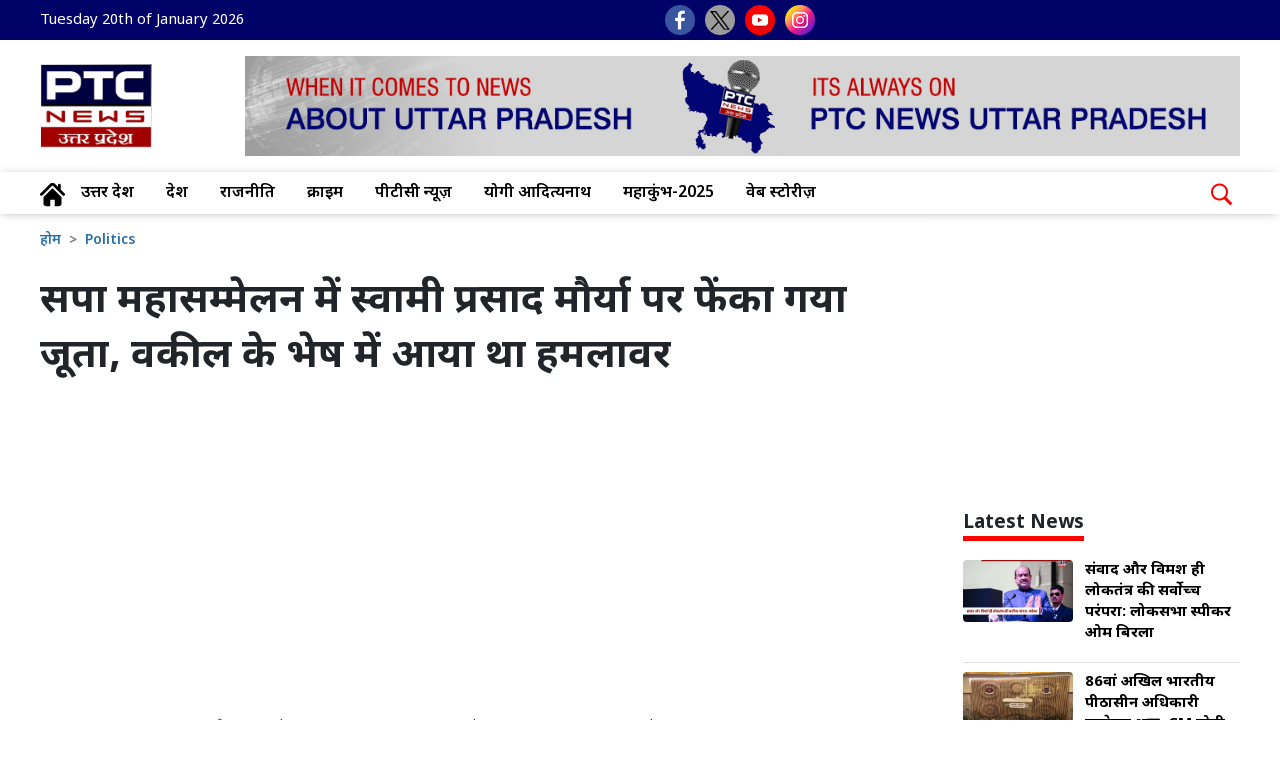

--- FILE ---
content_type: text/html; charset=UTF-8
request_url: https://up.ptcnews.tv/politics/shoe-thrown-at-swami-prasad-maurya-in-sp-maha-sammelan-attacked-in-guise-of-a-lawyer-1737
body_size: 83661
content:
<!doctype html>
<html lang="hi">
  <head>
    <meta charset="utf-8">
	<meta name="viewport" content="width=device-width, initial-scale=1, maximum-scale=5" >  
	<meta http-equiv="X-UA-Compatible" content="IE=edge"> 
	<meta name="language" content="hi"> 
	<meta name="dc.language" content="hi" />
	<link rel="shortcut icon" type="image/ico" href="https://media-up.ptcnews.tv/ptcnews-up.ico" />
	<link rel="fluid-icon" type="image/png" href="https://media-up.ptcnews.tv/ptcnews-up.ico" />
	
	<!-- Google tag (gtag.js) -->
<script async src="https://www.googletagmanager.com/gtag/js?id=G-BEDFJQTDNB"></script>
<script>
  window.dataLayer = window.dataLayer || [];
  function gtag(){dataLayer.push(arguments);}
  gtag('js', new Date());

  gtag('config', 'G-BEDFJQTDNB');
</script>
	
	
	<meta name="robots"content="max-image-preview:large">
    <meta name="robots" content="index, follow">
	
   <meta name="google" content="notranslate"> 
   <meta property="fb:pages" content="61550931173099" />
   <meta property="fb:app_id" content="1152423489443032"> 
   <meta property="og:site_name" content="PTC News उत्तर प्रदेश"/> 
    			<title>Shoe thrown at Swami Prasad Maurya सपा महासम्मेलन में स्वामी प्रसाद मौर्या पर फेंका गया जूता, वकील के भेष में आया था हमलावर | Politics - PTC News उत्तर प्रदेश</title>
			<meta name="description" content="Shoe thrown at Swami Prasad Maurya लखनऊ: जिले में सपा के पिछड़ा वर्ग के महासम्मेलन के दौरान मारपीट का मामला सामने आया है. दरअसल, सपा कार्यकर्ताओं ने एक युवक को पीट-पीटकर अधमरा कर दिया. आरोप है कि उसने सपा नेता स्वामी प्रसाद मौर्य पर जूता फेंका."/>
			<meta name="keywords" content="ptc hindi news, ptc news, lucknow news, uttar pradesh news, sp, samajwadi party, Swami Prasad Maurya" />
			<meta name="news_keywords" content="ptc hindi news, ptc news, lucknow news, uttar pradesh news, sp, samajwadi party, Swami Prasad Maurya" />			
			
		<link rel="amphtml" href="https://up.ptcnews.tv/amp/politics/shoe-thrown-at-swami-prasad-maurya-in-sp-maha-sammelan-attacked-in-guise-of-a-lawyer-1737" />
		<link rel="canonical" href="https://up.ptcnews.tv/politics/shoe-thrown-at-swami-prasad-maurya-in-sp-maha-sammelan-attacked-in-guise-of-a-lawyer-1737"/>	
		<meta property="og:description" content="लखनऊ: जिले में सपा के पिछड़ा वर्ग के महासम्मेलन के दौरान मारपीट का मामला सामने आया है. दरअसल, सपा कार्यकर्ताओं ने एक युवक को पीट-पीटकर अधमरा कर दिया. आरोप है कि उसने सपा नेता स्वामी प्रसाद मौर्य पर जूता फेंका."/>
		<meta property="og:title" content="सपा महासम्मेलन में स्वामी प्रसाद मौर्या पर फेंका गया जूता, वकील के भेष में आया था हमलावर"/>
		<meta property="og:type" content="article" />
		<meta property="og:locale" content="hi_HI" />
		<meta property="og:url" content="https://up.ptcnews.tv/politics/shoe-thrown-at-swami-prasad-maurya-in-sp-maha-sammelan-attacked-in-guise-of-a-lawyer-1737"/>
		<meta property="og:site_name" content="PTC News उत्तर प्रदेश" />
		<meta property="og:publisher" content="https://www.facebook.com/ptcnewsuttarpradesh/" />
		<meta property="og:image" content="https://ptcnews-up.s3.ap-south-1.amazonaws.com/wp-content/uploads/2023/08/lucknow-Swami-Prasad-Maurya-1_90d305a7af7bef488dc36f270db08ebc_1280X720.webp"/>
		<meta name="twitter:title" content="सपा महासम्मेलन में स्वामी प्रसाद मौर्या पर फेंका गया जूता, वकील के भेष में आया था हमलावर" />
		<meta name="twitter:description" content="लखनऊ: जिले में सपा के पिछड़ा वर्ग के महासम्मेलन के दौरान मारपीट का मामला सामने आया है. दरअसल, सपा कार्यकर्ताओं ने एक युवक को पीट-पीटकर अधमरा कर दिया. आरोप है कि उसने सपा नेता स्वामी प्रसाद मौर्य पर जूता फेंका."/>
		<meta name="twitter:image" content="https://ptcnews-up.s3.ap-south-1.amazonaws.com/wp-content/uploads/2023/08/lucknow-Swami-Prasad-Maurya-1_90d305a7af7bef488dc36f270db08ebc_1280X720.webp" />
		<meta name="twitter:url" content="https://up.ptcnews.tv/politics/shoe-thrown-at-swami-prasad-maurya-in-sp-maha-sammelan-attacked-in-guise-of-a-lawyer-1737" />
				
			<script type="application/ld+json">
			{
			  "@context": "https://schema.org",
			  "@type": "NewsArticle",
			  "mainEntityOfPage": {
				"@type": "WebPage",
				"@id": "https://up.ptcnews.tv/politics/shoe-thrown-at-swami-prasad-maurya-in-sp-maha-sammelan-attacked-in-guise-of-a-lawyer-1737"
			  },
			  "headline": "Shoe thrown at Swami Prasad Maurya सपा महासम्मेलन में स्वामी प्रसाद मौर्या पर फेंका गया जूता, वकील के भेष में आया था हमलावर",
			  "description":"Shoe thrown at Swami Prasad Maurya लखनऊ: जिले में सपा के पिछड़ा वर्ग के महासम्मेलन के दौरान मारपीट का मामला सामने आया है. दरअसल, सपा कार्यकर्ताओं ने एक युवक को पीट-पीटकर अधमरा कर दिया. आरोप है कि उसने सपा नेता स्वामी प्रसाद मौर्य पर जूता फेंका.",
			  "articleBody":"Shoe thrown at Swami Prasad Maurya लखनऊ: जिले में सपा के पिछड़ा वर्ग के महासम्मेलन के दौरान मारपीट का मामला सामने आया है. दरअसल, सपा कार्यकर्ताओं ने एक युवक को पीट-पीटकर अधमरा कर दिया. आरोप है कि उसने सपा नेता स्वामी प्रसाद मौर्य पर जूता फेंका.",
			  "keywords":"ptc hindi news, ptc news, lucknow news, uttar pradesh news, sp, samajwadi party, Swami Prasad Maurya",
			  "image": [
				"https://ptcnews-up.s3.ap-south-1.amazonaws.com/wp-content/uploads/2023/08/lucknow-Swami-Prasad-Maurya-1_90d305a7af7bef488dc36f270db08ebc_1280X720.webp"
			  ],
			  "datePublished": "2023-08-21T14:37:51+05:30",
			  "dateModified": "2023-08-21T14:39:18+05:30",
			  "author": {
				"@type": "Person",
				"name": "ptcshagunk",
				"url": "https://up.ptcnews.tv/author/ptcshagunk"
			  },
			  "publisher": {
				"@type": "Organization",
				"name": "PTC News उत्तर प्रदेश",
				"logo": {
				  "@type": "ImageObject",
				  "url": "https://media-up.ptcnews.tv/ptcnews-up.jpg",
				  "width":"600",
				  "height":"60"
				}
			  }
			}
			</script>	
			
			<script type="application/ld+json">
				{
				  "@context": "https://schema.org",
				  "@type": "WebPage",
				  "mainEntityOfPage": {
				   "@type": "WebPage",
				   "@inLanguage": "hi",
				   "name": "हिंदी न्यूज़, Hindi news, Hindi Samachar, Latest News in Hindi, लेटेस्ट हिंदी न्यूज़ ,Breaking News, PTC News उत्तर प्रदेश",
				   "description":"PTC News उत्तर प्रदेश: Hindi News(हिंदी न्यूज़): Get latest news in Hindi and breaking news in Hindi on Uttar Prades, Uttar Prades, Entertainment and State. पढ़ें    देश - दुनिया की ताजा खबरें हिंदी में PTC News उत्तर प्रदेश पर" ,"url": "https://up.ptcnews.tv",
				   "publisher":{
					  "@type":"Organization",
					  "name":"PTC News उत्तर प्रदेश",
					  "logo":{"@type":"ImageObject",
					  "url":"https://media-up.ptcnews.tv/ptcnews-up.jpg","width":"129","height":"70"}
				   }
				  }
				}
			 </script>		
				
				<script type="application/ld+json">
		 {
			"@context":"http://schema.org",
			 "name":"PTC News उत्तर प्रदेश",
			 "@type":"Organization",
			 "url":"https://up.ptcnews.tv/",
			 "logo":{
					  "@type": "ImageObject",
					  "url": "https://media-up.ptcnews.tv/ptcnews-up.jpg",
					  "width":"600",
					  "height":"60"
					},
			 "address":[
							{
								"@type":"PostalAddress",						
								"streetAddress":"Plot No. 78 Okhla Industrial Area Phase – 3",
								"addressLocality":"New Delhi",
								"addressRegion":"Uttar Prades",
								"postalCode":"110020",
								"Telephone":"+91-11-41090809"
							}
						],
						"sameAs":
						[["https://www.facebook.com/ptcnewsuttarpradesh","https://twitter.com/PTCNewsUP","https://www.youtube.com/channel/UCtQ8__IVS2MnHOueMgNYSxw"]]
		}
		</script>
   
		<script type="application/ld+json">{
			"@context":"http://schema.org",
			"@type":"WebSite",
			"name": "PTC News उत्तर प्रदेश",
			"alternateName" : "PTC News उत्तर प्रदेश",
			"url":"https://up.ptcnews.tv/",
			"potentialAction": {
			"@type": "SearchAction",
			"target": {
				"@type": "EntryPoint",
				"urlTemplate": "https://up.ptcnews.tv/searchview/{search_term_string}"
			},
			"query-input": "required name=search_term_string"
			}
		}
		</script>     
   
    <link href="https://media.ptcbharat.com/wp-content/uploads/2024/bootstrap.min.css" rel="stylesheet">
    <!-- Custom styles  -->
    <link href="https://media.ptcbharat.com/wp-content/uploads/2024/header.css" rel="stylesheet">
	<link href="https://media.ptcbharat.com/wp-content/uploads/2024/inside.css" rel="stylesheet">
    <script type="text/javascript" src="https://ajax.googleapis.com/ajax/libs/jquery/3.5.1/jquery.min.js"></script>
    <link rel="stylesheet" href="https://cdnjs.cloudflare.com/ajax/libs/font-awesome/5.15.3/css/all.min.css">
    <link href="https://fonts.googleapis.com/css2?family=Noto+Sans+Devanagari:wght@100..900&display=swap" rel="stylesheet">   </head><style>

span.live-update {background: #EA2429;color: #fff;padding: 6px 8px 5px 5px;line-height: 1;border-radius: 3px;text-transform: uppercase;display: inline-block;vertical-align: middle;font-size: 12px;font-weight: 700;width: auto}
span.live-update .blink {animation: blinker 1s linear infinite;font-size: 10px;margin-right: 5px;vertical-align: baseline}
.circle-live {background-color: #fff;border-radius: 50%;height: 10px;width: 10px;display: inline-block;}
span.budet-live {color:#ff0000;line-height: 1;border-radius:3px;text-transform: uppercase;display: inline-block;vertical-align: middle;font-size:15px; padding-top:10px; padding-left:10px;}
span.budet-live .blink {animation: blinker 1s linear infinite;font-size:10px;margin-right:8px;vertical-align: baseline}
.ffs18{font-size:18px!important}
.ffs16{font-size:16px!important}
                    
  @keyframes blinker {50% { opacity: 0; }}
  .c-live {background-color: #ff0000;border-radius: 50%;height:12px;width:12px;display: inline-block}
  .bxshadow{-webkit-box-shadow: 1px -1px 17px -1px rgba(0,0,0,0.44); -moz-box-shadow: 1px -1px 17px -1px rgba(0,0,0,0.44);box-shadow: 1px -1px 17px -1px rgba(0,0,0,0.44);  border-radius:10px;padding:10px;}                
  hr.style-one {border: 0;height: 1px;background: #727272;background-image: none;background-image: linear-gradient(to right, #f5f5f5, #333, #f5f5f5);}


  .share {position: relative;right:5;bottom: 10px}  
    @media (min-width: 768px) {
   .share {right: unset;bottom: unset;}
   }
                   .share__toggle:checked ~ .share__button {transform: rotate(-180deg);}
                   .share__toggle:checked ~ .share__icon--facebook {transform: translateX(-55px) rotate(0);}
                   .share__toggle:checked ~ .share__icon--twitter {transform: translateX(-110px) rotate(0);}
                   .share__toggle:checked ~ .share__icon--pinterest {transform: translateX(-165px) rotate(0);}
                   .share__toggle:checked ~ .share__icon--linkedin {transform: translateX(-220px) rotate(0);}
                  .share__toggle:checked ~ .share__icon--telegram {transform: translateX(-220px) rotate(0);}
      
                  .share__button {position: relative;z-index: 2;display: flex;justify-content: center;align-items: center;width: 35px;height: 35px;color: white;background-color: #babbbc;border-radius: 50px;box-shadow: 0px 0px 0px 1px rgb(180, 180, 181);cursor: pointer;transition: 0.3s ease;}
                   .share__icon {position: absolute; top: 0;display: flex;justify-content: center;align-items: center;width:35px;height: 35px;border-radius: 50px;transform: translateX(0) rotate(180deg);cursor: pointer;transition: 0.3s ease-in-out;}
                   .share__icon--facebook {background-color: #3b5998;}
                   .share__icon--twitter {background-color: #c3c3c4;}
                   .share__icon--pinterest {background-color: #bd081c;}
                   .share__icon--linkedin {background-color: #0077b5;}
    
                  @media screen and (max-width:768px)
                  {
                  .share {position: relative;top:1px;right:5;bottom: 10px}
                  .share__toggle:checked ~ .share__icon--facebook {transform: translateX(-40px) rotate(0);}
                  .share__toggle:checked ~ .share__icon--twitter {transform: translateX(-80px) rotate(0);}
                  .share__toggle:checked ~ .share__icon--pinterest {transform: translateX(-122px) rotate(0);}
                  .share__toggle:checked ~ .share__icon--linkedin {transform: translateX(-220px) rotate(0);}
                  .share__toggle:checked ~ .share__icon--telegram {transform: translateX(-160px) rotate(0);}
                  }				  
					.des-txt a {
						color: #0071ce !important;
					}

</style>  
  <body>
	<style type="text/css">
  .iw-search-list ul {
    margin: 0;
    padding: 0;
    list-style: none;
  }
  .iw-search-list ul li {
    display: block;
  }
  .iw-search-list ul li a {
    display: block;
    width: 100%;
    line-height: 1.5;
    text-align: left;
    text-decoration: none;
    padding: 10px 0;
    transition: 0.25s;
  }
  .iw-search-item {
    display: flex;
    flex-wrap: wrap;
    justify-content: space-between;
    align-items: flex-start;
  }
  .image-box {
    width: 80px;
    border: 1px solid rgb(106, 106, 106);
    margin-bottom: 0;
  }
  .iw-search-item-details {
    width: calc(100% - 80px);
    padding: 0 10px;
  }
  .iw-search-item-details p {
    color: #000;
    font-size: 12px;
    font-weight: 600;
    margin-bottom: 0;
  }
  .iw-search-item-details .iw-date > span {
    display: block;
    color: #aaa;
    font-size: 11px;
    margin-top: 5px;
    line-height: 1;
  }
  .bdr-bot1 {
    border-bottom: 1px solid rgb(160, 160, 160);
    padding-top: 10px;
  }
</style>

<header>
      <!--Desktop header-->
      <div class="ptc-desktop-header">
         <!--top bar-->
      <!-- <div class="ptc-topbar">
        <div class="container-lg">
          <div class="row">
            <div class="ptc-date col fspop">Thu, Sep 01, 2022</div>
            <div class="ptc-lang-option col fspop"><a href="#">Hindi</a> | <a href="#">English</a>
            </div>
            
          </div>
        </div>
      </div> -->
	  
	  <!--top bar-->
        <div class="ptc-topbar">
          <div class="container-lg">
            <div class="row">
              <div class="ptc-date col">
			  Tuesday 20th of January 2026			  </div>
              <div class="ptc-top-social-links col">
                <a href="https://www.facebook.com/ptcnewsuttarpradesh" target="_blank"><img src="https://ptcbharat.s3.ap-south-1.amazonaws.com/wp-content/uploads/2024/small-facebook.png" alt="facebook" title="facebook"></a>
                <a href="https://twitter.com/PTCNewsUP" target="_blank"><img src="https://ptcbharat.s3.ap-south-1.amazonaws.com/wp-content/uploads/2024/small-twitter-new.png" alt="twitter" title="twitter"></a>
                <a href="https://www.youtube.com/channel/UCtQ8__IVS2MnHOueMgNYSxw" target="_blank"><img src="https://ptcbharat.s3.ap-south-1.amazonaws.com/wp-content/uploads/2024/small-youtube.png" alt="youtube" title="youtube"></a>				
                <a href="https://www.instagram.com/ptcnewsup/" target="_blank"><img src="https://ptcbharat.s3.ap-south-1.amazonaws.com/wp-content/uploads/2024/small-instagram.png" alt="instagram" title="instagram"></a>
              </div>
            </div>
          </div>
        </div>
     <!--top bar ends-->	  
      <!--top bar ends-->
        <!--logo and banner section-->
        <div class="container-lg">
          <div class="row ptc-logo-section">
            <div class="col col-2">
              <a href="https://up.ptcnews.tv">
                <img src="https://media.ptcbharat.com/wp-content/uploads/2024/07/ptcnews-up-logo.jpg" alt="PTC News उत्तर प्रदेश" title="PTC News उत्तर प्रदेश" width="112px;">
              </a>
            </div>
            <div class="col col-10 ptc-header-banner">
              <a href="https://play.google.com/store/apps/details?id=com.ptcplayapp&hl=en_IN&gl=US" target="_blank">
                <img src="https://media-up.ptcnews.tv/top-banner.jpg">
              </a>
            </div>
          </div>
        </div>
        <!--logo and banner section ends-->
        <div class="ptcTopNav ptc-d-stickynav">
          <!--top navigation-->
          <div class="ptc-menu-wrapper">
            <div class="container-lg ptc-menu-bar">
              <!--menu home-->
              <div class="ptc-home-logo">
                <a href="https://up.ptcnews.tv" class="ptc-home-icon">
                  <img src="https://ptcbharat.s3.ap-south-1.amazonaws.com/wp-content/uploads/2024/home-icon.svg" class="ptc-home-svg">
                </a>
                <a href="https://up.ptcnews.tv" class="ptc-home-img">
                  <img src="https://ptcnews-up.s3.ap-south-1.amazonaws.com/ptcnews-up.jpg">
                </a>
              </div>
              <!--menu home end-->
              <!--menu items start-->
              <!--Yaha sei changes hei-->
            <ul class="ptc-top-level-menu">
				<li><a href="https://up.ptcnews.tv/uttar-pradesh">उत्तर प्रदेश</a></li>
				<!--<li><a href="https://up.ptcnews.tv/video">वीडियो</a></li>-->
				<li><a href="https://up.ptcnews.tv/nation">देश</a></li>
				<!--<li><a href="https://up.ptcnews.tv/himachal-pradesh">हिमाचल</a></li>-->
				<li><a href="https://up.ptcnews.tv/politics">राजनीति</a></li>
				<li><a href="https://up.ptcnews.tv/up-crime">क्राइम</a></li> 
				<!--<li><a href="https://up.ptcnews.tv/video">वीडियो</a></li>-->
				<li><a href="https://www.ptcnews.tv/hindi-news" target="_blank">पीटीसी न्यूज़</a></li>
				<li><a href="https://up.ptcnews.tv/tag/up-cm-yogi-adityanath">योगी आदित्यनाथ</a></li>
				<li><a href="https://up.ptcnews.tv/tag/mahakumbh-2025">महाकुंभ-2025</a></li>
				<li><a href="https://up.ptcnews.tv/visualstory-category">वेब स्टोरीज़</a></li>
			</ul>

		<!--Start desktop search -->
			  
		<div class="ptc-search-header">
			<button class="ptcTopSearchBtn">
			  <img src="https://ptcbharat.s3.ap-south-1.amazonaws.com/wp-content/uploads/2024/search-m.png" width="25px">
			</button>
			<div class="ptc-top-search-box" id="searchbox">
				<form  method="GET" action="#" autocomplete="off">
				  <div class="input-group">
					<input type="text" name="searchstr" id="searchstr" class="form-control" placeholder="Search here...">
					<div class="input-group-append">
					  <button class="btn btn-danger" id="searchBtn" type="button">Search</button>
					</div>
				  </div>
				</form>
			  <div class="iw-search-list" id="searched_data"></div>
			</div>
		</div>
		<!--End desktop search -->			  
         </div>
     </div>
          <!--top navigation end-->
          <!--tags and trending news-->
		            <!--tags and trending news ends-->
          <!--Yaha tak-->
        </div>
				
      </div>
      <!--Desktop header ends-->
      <!--mobile header-->
      <div class="laxman">
        <div class="ptcTopNav ptc-mobile-header">
          <nav class="navbar navbar-dark ptc-m-top-bar">
            <button class="navbar-toggler ptc-hamburger hamburgerIcon" type="button">
              <span class="hamburger-icon"></span>
              <span class="hamburger-icon"></span>
              <span class="hamburger-icon"></span>
            </button>
            <a href="https://up.ptcnews.tv" class="ptc-m-logo">
              <img src="https://ptcnews-up.s3.ap-south-1.amazonaws.com/ptcnews-up.jpg" alt="PTC News उत्तर प्रदेश"title="PTC News उत्तर प्रदेश">
            </a>
            <!--mobile search start-->
			
            <div class="ptc-search-header">
              <button class="ptcTopSearchBtn">
                <img src="https://ptcbharat.s3.ap-south-1.amazonaws.com/wp-content/uploads/2024/search-m.png" width="25px" id="searchbutton">
              </button>
              <div class="ptc-top-search-box" id="searchbox">
				<form  method="GET" action="#" autocomplete="off">
					<div class="input-group">
						<input type="text" name="searchstr" id="searchmobstr" class="form-control" placeholder="Search here...">
						<div class="input-group-append">
							<button class="btn btn-danger" id="searchMobileBtn" type="button">Search</button>
						</div>
					</div>
				</form>
				<div class="iw-search-list" id="searched_mob_data"></div>
              </div>
            </div>
			<!--mobile search start-->
            <div class="ptc-mobile-menu">
              <button class="navbar-toggler ptc-menu-close-btn hamburgerIcon" type="button">
                <img src="https://ptcbharat.s3.ap-south-1.amazonaws.com/wp-content/uploads/2024/close-icon.png">
              </button>
              <div class="ptclogo">
                <img src="https://ptcnews-up.s3.ap-south-1.amazonaws.com/ptcnews-up.jpg" alt="PTC News उत्तर प्रदेश" title="PTC News उत्तर प्रदेश">
              </div>
              <!--div class="ptclang">
                <svg xmlns="http://www.w3.org/2000/svg" width="15.495" height="15.491" style="margin-right:5px;" viewBox="0 0 15.495 15.491">
                  <path id="Icon_ionic-ios-globe" fill="currentColor" data-name="Icon ionic-ios-globe" d="M11.12,3.375h-.026a7.746,7.746,0,0,0,0,15.491h.026a7.745,7.745,0,1,0,0-15.491Zm6.71,7.224h-2.89a14.665,14.665,0,0,0-.365-2.838,11.344,11.344,0,0,0,1.851-.782A6.671,6.671,0,0,1,17.831,10.6Zm-7.232,0H8.3a13.236,13.236,0,0,1,.328-2.573A11.329,11.329,0,0,0,10.6,8.29Zm0,1.043v2.305a11.377,11.377,0,0,0-1.974.264A13.234,13.234,0,0,1,8.3,11.642Zm1.043,0h2.283a13.158,13.158,0,0,1-.328,2.566,11.115,11.115,0,0,0-1.955-.261Zm0-1.043V8.29A11.378,11.378,0,0,0,13.6,8.03a13.2,13.2,0,0,1,.328,2.569Zm4.074-4.39a10.345,10.345,0,0,1-1.415.577,7.689,7.689,0,0,0-.987-2.029A6.738,6.738,0,0,1,15.716,6.209Zm-2.4.845a10.48,10.48,0,0,1-1.676.223V4.544A4.512,4.512,0,0,1,13.318,7.054ZM10.6,4.529V7.274A10.3,10.3,0,0,1,8.9,7.047,4.51,4.51,0,0,1,10.6,4.529Zm-1.7.238a7.749,7.749,0,0,0-.979,2.015,10.578,10.578,0,0,1-1.4-.573A6.638,6.638,0,0,1,8.9,4.768ZM5.814,6.983a11.119,11.119,0,0,0,1.832.775A14.073,14.073,0,0,0,7.281,10.6H4.414A6.637,6.637,0,0,1,5.814,6.983Zm-1.4,4.658H7.278a14.627,14.627,0,0,0,.365,2.838,11.8,11.8,0,0,0-1.832.775A6.672,6.672,0,0,1,4.41,11.642Zm2.111,4.39a10.422,10.422,0,0,1,1.4-.573A7.777,7.777,0,0,0,8.9,17.477,6.8,6.8,0,0,1,6.522,16.032ZM8.9,15.191a10.353,10.353,0,0,1,1.694-.227v2.748A4.5,4.5,0,0,1,8.9,15.191ZM11.642,17.7V14.96a10.48,10.48,0,0,1,1.676.223A4.51,4.51,0,0,1,11.642,17.7Zm1.676-.212a7.689,7.689,0,0,0,.987-2.029,10.175,10.175,0,0,1,1.415.581A6.816,6.816,0,0,1,13.318,17.484Zm3.109-2.227a11.344,11.344,0,0,0-1.851-.782,14.588,14.588,0,0,0,.365-2.834h2.89A6.642,6.642,0,0,1,16.427,15.258Z" transform="translate(-3.375 -3.375)"></path>
                </svg>
                <span style="margin-right:5px;">Language</span>
              </div-->
              <div class="ptc-top-social-links ptc-m-top-social-links" style="margin-top:60px;">
                <a href="https://www.facebook.com/ptcnewsuttarpradesh" target="_blank" alt="Facebook">
					<img src="https://ptcbharat.s3.ap-south-1.amazonaws.com/wp-content/uploads/2024/small-facebook.png" alt="facebook" title="facebook">
					</a>
					<a href="https://twitter.com/PTCNewsUP" target="_blank" alt="Twitter">
					<img src="https://ptcbharat.s3.ap-south-1.amazonaws.com/wp-content/uploads/2024/small-twitter-new.png" alt="twitter" title="twitter">
					</a>
					<a href="https://www.youtube.com/channel/UCtQ8__IVS2MnHOueMgNYSxw" target="_blank" alt="Youtube">
					<img src="https://ptcbharat.s3.ap-south-1.amazonaws.com/wp-content/uploads/2024/small-youtube.png" alt="youtube" title="youtube">
					</a>
					<a href="https://www.instagram.com/ptcnewsup/" target="_blank">
					<img src="https://ptcbharat.s3.ap-south-1.amazonaws.com/wp-content/uploads/2024/small-instagram.png" alt="instagram" title="instagram">
					</a>
              </div>
			<div id="ptc-mobile-accordion">
				
                <div class="ptc-m-menugroup">
                  <div class="ptc-m-submenugroup">
                    <a href="https://up.ptcnews.tv/uttar-pradesh">उत्तर प्रदेश</a>
                  </div>
                </div>
				<div class="ptc-m-menugroup">
                  <div class="ptc-m-submenugroup">
                    <a href="https://up.ptcnews.tv/nation">देश</a>
                  </div>
                </div>
                <div class="ptc-m-menugroup">
                  <div class="ptc-m-submenugroup">
                   <a href="https://up.ptcnews.tv/politics">राजनीति</a>
                  </div>
                </div>
				 <div class="ptc-m-menugroup">
                  <div class="ptc-m-submenugroup">
                    <a href="https://www.ptcnews.tv/hindi-news" target="_blank">पीटीसी न्यूज़</a>
                  </div>
                </div>				
                <div class="ptc-m-menugroup">
                  <div class="ptc-m-submenugroup">
                    <a href="https://up.ptcnews.tv/tag/up-cm-yogi-adityanath">योगी आदित्यनाथ</a>
                  </div>
                </div>
				<div class="ptc-m-menugroup">
                  <div class="ptc-m-submenugroup">
                    <a href="https://up.ptcnews.tv/tag/mahakumbh-2025">महाकुंभ-2025</a>
                  </div>
                </div>
				<div class="ptc-m-menugroup">
                  <div class="ptc-m-submenugroup">
                    <a href="https://up.ptcnews.tv/visualstory-category">वेब स्टोरीज़</a>
                  </div>
                </div>
               
              </div>
            </div>
          </nav>
          <!--Yaha sei mobile ka start karna hei-->
          <div class="container-fluid bgmob ptc-m ptc-m2">
            <div class="top-menu-mob">
            <ul>
				<li><a href="https://up.ptcnews.tv/uttar-pradesh">उत्तर प्रदेश</a></li>						
						<li><a href="https://up.ptcnews.tv/nation">देश</a></li>						
						<li><a href="https://up.ptcnews.tv/politics">राजनीति</a></li>
						<li><a href="https://up.ptcnews.tv/up-crime">क्राइम</a></li> 						
						<li><a href="https://www.ptcnews.tv/hindi-news" target="_blank">पीटीसी न्यूज़</a></li>
						<li><a href="https://up.ptcnews.tv/tag/up-cm-yogi-adityanath">योगी आदित्यनाथ</a></li>
						<li><a href="https://up.ptcnews.tv/tag/mahakumbh-2025">महाकुंभ-2025</a></li>
						<li><a href="https://up.ptcnews.tv/visualstory-category">वेब स्टोरीज़</a></li>
              </ul>
            </div>
          </div>
		  
		  		  
          <!--Yaha sei mobile ka end karna hei-->
        </div>
				
      </div>
      <!--mobile header ends-->
    </header>
    <!--desktop hrader ends1-->
	 
	    <div class="container mt-2 mb-3">
      <div class="row">
        <div class="col-lg-9 col-md-12">
				  
          <nav aria-label="breadcrumb">
            <ul class="breadcrumb">
				  <li class="breadcrumb-item">
					<a href="https://up.ptcnews.tv">होम</a>
				  </li>
				  <li class="breadcrumb-item">
					<a href="https://up.ptcnews.tv/politics">Politics</a>
				  </li>
				  			   <!--<li class="breadcrumb-item active"></li>-->
			</ul>
          </nav>
          <div class="tp-txt pb-1">
					  
            <h1 class="font-weight-bold">सपा महासम्मेलन में स्वामी प्रसाद मौर्या पर फेंका गया जूता, वकील के भेष में आया था हमलावर</h1>
            <!--h2>.</h2-->
			
			<!--desktop ads start-->
			<div class="container text-center mt-4 mb-4 dsp">		
			<script async src="https://pagead2.googlesyndication.com/pagead/js/adsbygoogle.js?client=ca-pub-7626770012890039"
			crossorigin="anonymous"></script>
			<ins class="adsbygoogle"
			style="display:block"
			data-ad-client="ca-pub-7626770012890039"
			data-ad-slot="7827438530"
			data-ad-format="auto"
			data-full-width-responsive="true"></ins>
			<script>
			(adsbygoogle = window.adsbygoogle || []).push({});
			</script>
			</div>
			<!--desktop ads end-->
			
          </div>		  
          <div class="writer pb-4">
				<span class="author-post">
					<span class="author">Reported by:&nbsp;<a href="javascript:void(0)">PTC News उत्तर प्रदेश Desk</a></span>
				</span>
				<span>&nbsp;|&nbsp;</span>
				<span class="author-post">
					<span class="author">Edited by:&nbsp;<a href="https://up.ptcnews.tv/author/ptcshagunk">Shagun Kochhar</a>
					</span>
				</span>			 
				<span>&nbsp;|&nbsp;</span>
				<span>August 21st 2023 02:37 PM</span>
				<span>&nbsp;|&nbsp;</span>
				<span>Updated:</span>
              <span> 
			  August 21st 2023 02:39 PM			  </span>
            </span>
          </div>
          <div class="row">
		  
		  
		  
		  
            <!--left section start-->
			            <!--left section end-->			
			
            <!--Middle section start-->
            <div class="col-lg-12 col-md-12">
              <div class="det-img mb-2 mt-1">
                <a href="https://up.ptcnews.tv/politics/shoe-thrown-at-swami-prasad-maurya-in-sp-maha-sammelan-attacked-in-guise-of-a-lawyer-1737" title="सपा महासम्मेलन में स्वामी प्रसाद मौर्या पर फेंका गया जूता, वकील के भेष में आया था हमलावर">
                  <img src="https://ptcnews-up.s3.ap-south-1.amazonaws.com/wp-content/uploads/2023/08/lucknow-Swami-Prasad-Maurya-1_90d305a7af7bef488dc36f270db08ebc_1280X720.webp" class="w-100">
                </a>
                <p>सपा महासम्मेलन में स्वामी प्रसाद मौर्या पर फेंका गया जूता, वकील के भेष में आया था हमलावर</p>
              </div>
              <div class="clearfix"></div>
              <div class="iw-post-bottom">
                <div class="iw-google-new-area">
                  <a href="" class="iw-google-news-btn">
                    <span class="iw-icon">
                      <img src="https://ptcnews-wp.s3.ap-south-1.amazonaws.com/wp-content/uploads/2022/10/goggle-news-icon.png" alt="">
                    </span>
                    <span style="padding-right:5px;font-size:13px;">Follow Us</span>
                  </a>
                </div>
                <div class="mb-3">
                  <div class="indsocial">
                    <a href="https://www.facebook.com/sharer/sharer.php?u=https%3A%2F%2Fup.ptcnews.tv%2Fpolitics%2Fshoe-thrown-at-swami-prasad-maurya-in-sp-maha-sammelan-attacked-in-guise-of-a-lawyer-1737" target="_blank" rel="noopener noreferrer" alt="facebook" title="facebook">
                      <svg xmlns="http://www.w3.org/2000/svg" width="22" height="22" fill="#4b69b1" class="bi bi-facebook" viewBox="0 0 16 16">
                        <path d="M16 8.049c0-4.446-3.582-8.05-8-8.05C3.58 0-.002 3.603-.002 8.05c0 4.017 2.926 7.347 6.75 7.951v-5.625h-2.03V8.05H6.75V6.275c0-2.017 1.195-3.131 3.022-3.131.876 0 1.791.157 1.791.157v1.98h-1.009c-.993 0-1.303.621-1.303 1.258v1.51h2.218l-.354 2.326H9.25V16c3.824-.604 6.75-3.934 6.75-7.951" />
                      </svg>
                    </a>
					
					
                    <a href="https://twitter.com/intent/tweet?url=https%3A%2F%2Fup.ptcnews.tv%2Fpolitics%2Fshoe-thrown-at-swami-prasad-maurya-in-sp-maha-sammelan-attacked-in-guise-of-a-lawyer-1737&text=सपा महासम्मेलन में स्वामी प्रसाद मौर्या पर फेंका गया जूता, वकील के भेष में आया था हमलावर" target="_blank" rel="noopener noreferrer" alt="twitter" title="twitter">
                      <svg xmlns="http://www.w3.org/2000/svg" width="22" height="22" fill="currentColor" class="bi bi-twitter-x" viewBox="0 0 16 16">
                        <path d="M12.6.75h2.454l-5.36 6.142L16 15.25h-4.937l-3.867-5.07-4.425 5.07H.316l5.733-6.57L0 .75h5.063l3.495 4.633L12.601.75Zm-.86 13.028h1.36L4.323 2.145H2.865z" />
                      </svg>
                    </a>
                   <!--<a href="https://www.youtube.com/addurl?video=" target="_blank" rel="noopener noreferrer">
                      <svg xmlns="http://www.w3.org/2000/svg" width="26" height="26" fill="#e83f3a" class="bi bi-youtube" viewBox="0 0 16 16">
                        <path d="M8.051 1.999h.089c.822.003 4.987.033 6.11.335a2.01 2.01 0 0 1 1.415 1.42c.101.38.172.883.22 1.402l.01.104.022.26.008.104c.065.914.073 1.77.074 1.957v.075c-.001.194-.01 1.108-.082 2.06l-.008.105-.009.104c-.05.572-.124 1.14-.235 1.558a2.01 2.01 0 0 1-1.415 1.42c-1.16.312-5.569.334-6.18.335h-.142c-.309 0-1.587-.006-2.927-.052l-.17-.006-.087-.004-.171-.007-.171-.007c-1.11-.049-2.167-.128-2.654-.26a2.01 2.01 0 0 1-1.415-1.419c-.111-.417-.185-.986-.235-1.558L.09 9.82l-.008-.104A31 31 0 0 1 0 7.68v-.123c.002-.215.01-.958.064-1.778l.007-.103.003-.052.008-.104.022-.26.01-.104c.048-.519.119-1.023.22-1.402a2.01 2.01 0 0 1 1.415-1.42c.487-.13 1.544-.21 2.654-.26l.17-.007.172-.006.086-.003.171-.007A100 100 0 0 1 7.858 2zM6.4 5.209v4.818l4.157-2.408z" />
                      </svg>
                    </a>
                    <a href="">
                      <svg xmlns="http://www.w3.org/2000/svg" width="22" height="22" fill="#894898" class="bi bi-instagram" viewBox="0 0 16 16">
                        <path d="M8 0C5.829 0 5.556.01 4.703.048 3.85.088 3.269.222 2.76.42a3.9 3.9 0 0 0-1.417.923A3.9 3.9 0 0 0 .42 2.76C.222 3.268.087 3.85.048 4.7.01 5.555 0 5.827 0 8.001c0 2.172.01 2.444.048 3.297.04.852.174 1.433.372 1.942.205.526.478.972.923 1.417.444.445.89.719 1.416.923.51.198 1.09.333 1.942.372C5.555 15.99 5.827 16 8 16s2.444-.01 3.298-.048c.851-.04 1.434-.174 1.943-.372a3.9 3.9 0 0 0 1.416-.923c.445-.445.718-.891.923-1.417.197-.509.332-1.09.372-1.942C15.99 10.445 16 10.173 16 8s-.01-2.445-.048-3.299c-.04-.851-.175-1.433-.372-1.941a3.9 3.9 0 0 0-.923-1.417A3.9 3.9 0 0 0 13.24.42c-.51-.198-1.092-.333-1.943-.372C10.443.01 10.172 0 7.998 0zm-.717 1.442h.718c2.136 0 2.389.007 3.232.046.78.035 1.204.166 1.486.275.373.145.64.319.92.599s.453.546.598.92c.11.281.24.705.275 1.485.039.843.047 1.096.047 3.231s-.008 2.389-.047 3.232c-.035.78-.166 1.203-.275 1.485a2.5 2.5 0 0 1-.599.919c-.28.28-.546.453-.92.598-.28.11-.704.24-1.485.276-.843.038-1.096.047-3.232.047s-2.39-.009-3.233-.047c-.78-.036-1.203-.166-1.485-.276a2.5 2.5 0 0 1-.92-.598 2.5 2.5 0 0 1-.6-.92c-.109-.281-.24-.705-.275-1.485-.038-.843-.046-1.096-.046-3.233s.008-2.388.046-3.231c.036-.78.166-1.204.276-1.486.145-.373.319-.64.599-.92s.546-.453.92-.598c.282-.11.705-.24 1.485-.276.738-.034 1.024-.044 2.515-.045zm4.988 1.328a.96.96 0 1 0 0 1.92.96.96 0 0 0 0-1.92m-4.27 1.122a4.109 4.109 0 1 0 0 8.217 4.109 4.109 0 0 0 0-8.217m0 1.441a2.667 2.667 0 1 1 0 5.334 2.667 2.667 0 0 1 0-5.334" />
                      </svg>
                    </a>-->
                    <a href="https://t.me/share/url?url=https%3A%2F%2Fup.ptcnews.tv%2Fpolitics%2Fshoe-thrown-at-swami-prasad-maurya-in-sp-maha-sammelan-attacked-in-guise-of-a-lawyer-1737&text=सपा महासम्मेलन में स्वामी प्रसाद मौर्या पर फेंका गया जूता, वकील के भेष में आया था हमलावर" target="_blank" rel="noopener noreferrer" alt="telegram" title="telegram">

                      <svg xmlns="http://www.w3.org/2000/svg" width="24" height="24" fill="#4b69b1" class="bi bi-telegram" viewBox="0 0 16 16">
                        <path d="M16 8A8 8 0 1 1 0 8a8 8 0 0 1 16 0M8.287 5.906q-1.168.486-4.666 2.01-.567.225-.595.442c-.03.243.275.339.69.47l.175.055c.408.133.958.288 1.243.294q.39.01.868-.32 3.269-2.206 3.374-2.23c.05-.012.12-.026.166.016s.042.12.037.141c-.03.129-1.227 1.241-1.846 1.817-.193.18-.33.307-.358.336a8 8 0 0 1-.188.186c-.38.366-.664.64.015 1.088.327.216.589.393.85.571.284.194.568.387.936.629q.14.092.27.187c.331.236.63.448.997.414.214-.02.435-.22.547-.82.265-1.417.786-4.486.906-5.751a1.4 1.4 0 0 0-.013-.315.34.34 0 0 0-.114-.217.53.53 0 0 0-.31-.093c-.3.005-.763.166-2.984 1.09" />
                      </svg>
                    </a>
					
					<a href="https://api.whatsapp.com/send?text=सपा महासम्मेलन में स्वामी प्रसाद मौर्या पर फेंका गया जूता, वकील के भेष में आया था हमलावर%20https%3A%2F%2Fup.ptcnews.tv%2Fpolitics%2Fshoe-thrown-at-swami-prasad-maurya-in-sp-maha-sammelan-attacked-in-guise-of-a-lawyer-1737" target="_blank" rel="noopener noreferrer" alt="whatsapp" title="whatsapp">
					<svg xmlns="http://www.w3.org/2000/svg" width="22" height="22" fill="#01ab17" class="bi bi-whatsapp" viewBox="0 0 16 16"><path d="M13.601 2.326A7.85 7.85 0 0 0 7.994 0C3.627 0 .068 3.558.064 7.926c0 1.399.366 2.76 1.057 3.965L0 16l4.204-1.102a7.9 7.9 0 0 0 3.79.965h.004c4.368 0 7.926-3.558 7.93-7.93A7.9 7.9 0 0 0 13.6 2.326zM7.994 14.521a6.6 6.6 0 0 1-3.356-.92l-.24-.144-2.494.654.666-2.433-.156-.251a6.56 6.56 0 0 1-1.007-3.505c0-3.626 2.957-6.584 6.591-6.584a6.56 6.56 0 0 1 4.66 1.931 6.56 6.56 0 0 1 1.928 4.66c-.004 3.639-2.961 6.592-6.592 6.592m3.615-4.934c-.197-.099-1.17-.578-1.353-.646-.182-.065-.315-.099-.445.099-.133.197-.513.646-.627.775-.114.133-.232.148-.43.05-.197-.1-.836-.308-1.592-.985-.59-.525-.985-1.175-1.103-1.372-.114-.198-.011-.304.088-.403.087-.088.197-.232.296-.346.1-.114.133-.198.198-.33.065-.134.034-.248-.015-.347-.05-.099-.445-1.076-.612-1.47-.16-.389-.323-.335-.445-.34-.114-.007-.247-.007-.38-.007a.73.73 0 0 0-.529.247c-.182.198-.691.677-.691 1.654s.71 1.916.81 2.049c.098.133 1.394 2.132 3.383 2.992.47.205.84.326 1.129.418.475.152.904.129 1.246.08.38-.058 1.171-.48 1.338-.943.164-.464.164-.86.114-.943-.049-.084-.182-.133-.38-.232"/></svg>
					</a>
                  </div>
                </div>
              </div>
              <div class="clearfix"></div>
              <div class="des-txt pt-3" style="padding:10px;">
			  <p><b>लखनऊ: </b>जिले में सपा के पिछड़ा वर्ग के महासम्मेलन के दौरान मारपीट का मामला सामने आया है. दरअसल, सपा कार्यकर्ताओं ने एक युवक को पीट-पीटकर अधमरा कर दिया. आरोप है कि उसने सपा नेता स्वामी प्रसाद मौर्य पर जूता फेंका.</p><p><img src="https://ptcnews-up.s3.ap-south-1.amazonaws.com/wp-content/uploads/2023/08/lucknow-Swami-Prasad-Maurya_d73f73fffce48066d910547704dbce5e_1280X720.webp" style="width: 655px;"></p><p>ये वाकया होने के बाद पूरे आयोजन में गहमागहमी हो गई. बताया जा रहा है कि युवक वकील की वेशभूषा में पहुंचा था. उसको पुलिस ने कार्यकर्ताओं से बचाकर अपनी कस्टडी में लिया है. युवक का नाम आकाश सैनी बताया जा रहा है.</p><p><img src="https://ptcnews-up.s3.ap-south-1.amazonaws.com/wp-content/uploads/2023/08/lucknow-Swami-Prasad-Maurya-2_490641609553793c8a0febeefb7926d5_1280X720.webp" style="width: 655px;"></p><p>जानकारी के मुताबिक, सपा नेता स्वामी प्रसाद मौर्य सपा के पिछड़ा वर्ग के महासम्मेलन में शामिल होने के लिए पहुंचे. इस सम्मेलन का आयोजन इंदिरा प्रतिष्ठान में किया गया. इस दौरान जैसे ही स्वामी प्रसाद गाड़ी से उतरकर अंदर जाने लगे उसी वक्त वकील के भेस में एक युवक आया और उसने स्वामी प्रसाद पर जूता दे मारा. वहीं जूता स्वामी प्रसाद को छूता हुआ दूर जाके गिरा.</p><p><img src="https://ptcnews-up.s3.ap-south-1.amazonaws.com/wp-content/uploads/2023/08/lucknow-Swami-Prasad-Maurya-5_9c2ea9afee651e9e5a277e16c4c2413a_1280X720.webp" style="width: 655px;"></p><p>वहीं इस वाक्य के बाद एकाएक हंगामा मच गया. कार्यकर्ताओं ने हमलावर को पकड़ लिया और पीट-पीटकर अधमरा कर दिया. वहीं कड़ी मशक्कत के बाद युवक को कार्यकर्ताओं के चंगुल से पुलिस के जवानों ने छुड़ाया और अपने साथ ले गई. वहीं पुलिस को जीप नहीं मिली जिसके बाद पुलिस ऑटो में हमलावर को लेकर थाने गई.</p><p><img src="https://ptcnews-up.s3.ap-south-1.amazonaws.com/wp-content/uploads/2023/08/lucknow-Swami-Prasad-Maurya-7_0fabb87030fb162c07c9b3f9b3c0ece0_1280X720.webp" style="width: 655px;"></p><p><img src="https://ptcnews-up.s3.ap-south-1.amazonaws.com/wp-content/uploads/2023/08/lucknow-Swami-Prasad-Maurya-6_8797c96a0f6214770a39abb1c6d70aa1_1280X720.webp" style="width: 655px;"></p><p><img src="https://ptcnews-up.s3.ap-south-1.amazonaws.com/wp-content/uploads/2023/08/lucknow-Swami-Prasad-Maurya-5_9c2ea9afee651e9e5a277e16c4c2413a_1280X720.webp" style="width: 655px;"></p><p><img src="https://ptcnews-up.s3.ap-south-1.amazonaws.com/wp-content/uploads/2023/08/lucknow-Swami-Prasad-Maurya-4_ae5d28d09df38b7196272fff7fd468ef_1280X720.webp" style="width: 655px;"></p><p>वहीं अखिलेश यादव ने इस घटना को लेकर बीजेपी पर निशाना साधा. उन्होंने कहा कि जानकर बीजेपी ऐसी घटनाएं करवा रही है.</p><p><img src="https://ptcnews-up.s3.ap-south-1.amazonaws.com/wp-content/uploads/2023/08/akhilesh-yadav_242f07452643eeea857ba8bfb4c43163_1280X720.webp" style="width: 655px;"></p><p>वहीं सपा नेता स्वामी प्रसाद मौर्य पर जूता फेंकने के मामले पर अखिल भारत हिन्दू महासभा के प्रवक्ता शिशिर चतुर्वेदी का बयान सामने आया. उन्होंने कहा कि हिन्दू महासभा आरोपी का अभिनंदन करेगी. अखिल भारत हिन्दू महासभा के प्रवक्ता शिशिर चतुर्वेदी ने कहा कि हिंदू महासभा स्वामी प्रसाद मौर्य जैसे कलंकित नेता पर हमला करने वाले हिंदूवादी मेरे भाई आकाश सैनी जी का अभिनंदन करेगी.</p><p><img src="https://ptcnews-up.s3.ap-south-1.amazonaws.com/wp-content/uploads/2023/08/lucknow-news_aff15c706616272094c26b3633bd0564_1280X720.webp" style="width: 655px;"></p>				
              </div>	

			<script async src="https://pagead2.googlesyndication.com/pagead/js/adsbygoogle.js?client=ca-pub-7626770012890039"
			crossorigin="anonymous"></script>
			<!-- upptc -->
			<ins class="adsbygoogle"
			style="display:block"
			data-ad-client="ca-pub-7626770012890039"
			data-ad-slot="8734888991"
			data-ad-format="auto"
			data-full-width-responsive="true"></ins>
			<script>
			(adsbygoogle = window.adsbygoogle || []).push({});
			</script>			  
			  
              <div class="tags">
                <ul>
				
							
				<li class="mb-3"><a href="https://up.ptcnews.tv/tag/akhilesh-yadav">Akhilesh Yadav</a></li> 
							
				<li class="mb-3"><a href="https://up.ptcnews.tv/tag/uttar-pradesh-news">Uttar Pradesh News</a></li> 
							
				<li class="mb-3"><a href="https://up.ptcnews.tv/tag/swami-prasad-maurya">Swami Prasad Maurya</a></li> 
							
				<li class="mb-3"><a href="https://up.ptcnews.tv/tag/lucknow-news">Lucknow News</a></li> 
					
                </ul>
              </div>
			              </div>
          </div>
        </div>
        <div class="col-lg-3 col-md-12">
          <!--Ad Sense start -->
          <div class="text-center mb-3 mt-3">
			<script async src="https://pagead2.googlesyndication.com/pagead/js/adsbygoogle.js?client=ca-pub-7626770012890039"
			crossorigin="anonymous"></script>
			<!-- Square Ad 320*250 -->
			<ins class="adsbygoogle"
			style="display:inline-block;width:320px;height:250px"
			data-ad-client="ca-pub-7626770012890039"
			data-ad-slot="9321126713"></ins>
			<script>
			(adsbygoogle = window.adsbygoogle || []).push({});
			</script>
           
          </div>
          <!--Ad Sense end -->	



						<h2 class="con-head2 bdr-bot mb-3">
            <strong>Latest News</strong>
			</h2>
            <ul class="lst-news mt-3">
								  <li class="w-100 mb-1 border-bottom">
					<div class="float-left">
					  <a href="https://up.ptcnews.tv/uttar-pradesh/dialogue-and-discussion-are-the-highest-traditions-of-democracy-loksabha-speaker-4389776" title="संवाद और विमर्श ही लोकतंत्र की सर्वोच्च परंपरा: लोकसभा स्पीकर ओम बिरला">
						<img src="https://ptcnews-up.s3.ap-south-1.amazonaws.com/wp-content/uploads/2026/01/8a6f668795af0791c301501b7f2c5429_1280X720.webp" alt="संवाद और विमर्श ही लोकतंत्र की सर्वोच्च परंपरा: लोकसभा स्पीकर ओम बिरला" title="संवाद और विमर्श ही लोकतंत्र की सर्वोच्च परंपरा: लोकसभा स्पीकर ओम बिरला" class="rounded lstimg">
					  </a>
					</div>
					<div class="float-right overflow1">
					  <h2>
						<a href="https://up.ptcnews.tv/uttar-pradesh/dialogue-and-discussion-are-the-highest-traditions-of-democracy-loksabha-speaker-4389776" title="संवाद और विमर्श ही लोकतंत्र की सर्वोच्च परंपरा: लोकसभा स्पीकर ओम बिरला">संवाद और विमर्श ही लोकतंत्र की सर्वोच्च परंपरा: लोकसभा स्पीकर ओम बिरला</a>
					  </h2>
					</div>
				  </li>
								  <li class="w-100 mb-1 border-bottom">
					<div class="float-left">
					  <a href="https://up.ptcnews.tv/uttar-pradesh/86th-all-india-presiding-officer-conference-begins-cm-yogi-and-om-birla-will-brainstorm-4389775" title="86वां अखिल भारतीय पीठासीन अधिकारी सम्मेलन शुरू, CM योगी और ओम बिरला करेंगे मंथन!">
						<img src="https://ptcnews-up.s3.ap-south-1.amazonaws.com/wp-content/uploads/2026/01/330d0c9283b07a318f838d0b3d2dfab7_1280X720.webp" alt="86वां अखिल भारतीय पीठासीन अधिकारी सम्मेलन शुरू, CM योगी और ओम बिरला करेंगे मंथन!" title="86वां अखिल भारतीय पीठासीन अधिकारी सम्मेलन शुरू, CM योगी और ओम बिरला करेंगे मंथन!" class="rounded lstimg">
					  </a>
					</div>
					<div class="float-right overflow1">
					  <h2>
						<a href="https://up.ptcnews.tv/uttar-pradesh/86th-all-india-presiding-officer-conference-begins-cm-yogi-and-om-birla-will-brainstorm-4389775" title="86वां अखिल भारतीय पीठासीन अधिकारी सम्मेलन शुरू, CM योगी और ओम बिरला करेंगे मंथन!">86वां अखिल भारतीय पीठासीन अधिकारी सम्मेलन शुरू, CM योगी और ओम बिरला करेंगे मंथन!</a>
					  </h2>
					</div>
				  </li>
								  <li class="w-100 mb-1 border-bottom">
					<div class="float-left">
					  <a href="https://up.ptcnews.tv/uttar-pradesh/health-sector-will-make-the-dream-of-developed-india-come-true-brajesh-pathak-4389774" title="विकसित भारत के सपने को साकार करेगा हेल्थ सेक्टरः ब्रजेश पाठक">
						<img src="https://ptcnews-up.s3.ap-south-1.amazonaws.com/wp-content/uploads/2026/01/28baaaa168f200da2f87155624f9772c_1280X720.webp" alt="विकसित भारत के सपने को साकार करेगा हेल्थ सेक्टरः ब्रजेश पाठक" title="विकसित भारत के सपने को साकार करेगा हेल्थ सेक्टरः ब्रजेश पाठक" class="rounded lstimg">
					  </a>
					</div>
					<div class="float-right overflow1">
					  <h2>
						<a href="https://up.ptcnews.tv/uttar-pradesh/health-sector-will-make-the-dream-of-developed-india-come-true-brajesh-pathak-4389774" title="विकसित भारत के सपने को साकार करेगा हेल्थ सेक्टरः ब्रजेश पाठक">विकसित भारत के सपने को साकार करेगा हेल्थ सेक्टरः ब्रजेश पाठक</a>
					  </h2>
					</div>
				  </li>
								  <li class="w-100 mb-1 border-bottom">
					<div class="float-left">
					  <a href="https://up.ptcnews.tv/uttar-pradesh/this-is-a-golden-time-for-investment-in-uttar-pradesh-chief-minister-4389773" title="यह समय उत्तर प्रदेश में निवेश के लिए गोल्डन टाइमः मुख्यमंत्री">
						<img src="https://ptcnews-up.s3.ap-south-1.amazonaws.com/wp-content/uploads/2026/01/bbec93494b23f4e4bb3034739f8339c7_1280X720.webp" alt="यह समय उत्तर प्रदेश में निवेश के लिए गोल्डन टाइमः मुख्यमंत्री" title="यह समय उत्तर प्रदेश में निवेश के लिए गोल्डन टाइमः मुख्यमंत्री" class="rounded lstimg">
					  </a>
					</div>
					<div class="float-right overflow1">
					  <h2>
						<a href="https://up.ptcnews.tv/uttar-pradesh/this-is-a-golden-time-for-investment-in-uttar-pradesh-chief-minister-4389773" title="यह समय उत्तर प्रदेश में निवेश के लिए गोल्डन टाइमः मुख्यमंत्री">यह समय उत्तर प्रदेश में निवेश के लिए गोल्डन टाइमः मुख्यमंत्री</a>
					  </h2>
					</div>
				  </li>
								  <li class="w-100 mb-1 border-bottom">
					<div class="float-left">
					  <a href="https://up.ptcnews.tv/uttar-pradesh/upamp039s-super-cop-will-explain-cyber-technology-at-amp039cybertech-global-tel-aviv-2026amp039-4389772" title="&#039;साइबरटेक ग्लोबल तेल अवीव-2026&#039; में साइबर टेक्नोलॉजी समझाएंगे यूपी के सुपर कॉप">
						<img src="https://ptcnews-up.s3.ap-south-1.amazonaws.com/wp-content/uploads/2026/01/084b5de24ca0ab033ea85c3e7fa035e0_1280X720.webp" alt="&#039;साइबरटेक ग्लोबल तेल अवीव-2026&#039; में साइबर टेक्नोलॉजी समझाएंगे यूपी के सुपर कॉप" title="&#039;साइबरटेक ग्लोबल तेल अवीव-2026&#039; में साइबर टेक्नोलॉजी समझाएंगे यूपी के सुपर कॉप" class="rounded lstimg">
					  </a>
					</div>
					<div class="float-right overflow1">
					  <h2>
						<a href="https://up.ptcnews.tv/uttar-pradesh/upamp039s-super-cop-will-explain-cyber-technology-at-amp039cybertech-global-tel-aviv-2026amp039-4389772" title="&#039;साइबरटेक ग्लोबल तेल अवीव-2026&#039; में साइबर टेक्नोलॉजी समझाएंगे यूपी के सुपर कॉप">&#039;साइबरटेक ग्लोबल तेल अवीव-2026&#039; में साइबर टेक्नोलॉजी समझाएंगे यूपी के सुपर कॉप</a>
					  </h2>
					</div>
				  </li>
								  <li class="w-100 mb-1 border-bottom">
					<div class="float-left">
					  <a href="https://up.ptcnews.tv/uttar-pradesh/up-becomes-a-startup-hub-with-7-centers-of-excellence-providing-global-recognition-to-startups-4389771" title="यूपी बना स्टार्टअप हब, 7 सेंटर ऑफ एक्सीलेंस से स्टार्टअप्स को मिल रही वैश्विक पहचान">
						<img src="https://ptcnews-up.s3.ap-south-1.amazonaws.com/wp-content/uploads/2026/01/b4e00082a2b0782e1c15c789baefac5f_1280X720.webp" alt="यूपी बना स्टार्टअप हब, 7 सेंटर ऑफ एक्सीलेंस से स्टार्टअप्स को मिल रही वैश्विक पहचान" title="यूपी बना स्टार्टअप हब, 7 सेंटर ऑफ एक्सीलेंस से स्टार्टअप्स को मिल रही वैश्विक पहचान" class="rounded lstimg">
					  </a>
					</div>
					<div class="float-right overflow1">
					  <h2>
						<a href="https://up.ptcnews.tv/uttar-pradesh/up-becomes-a-startup-hub-with-7-centers-of-excellence-providing-global-recognition-to-startups-4389771" title="यूपी बना स्टार्टअप हब, 7 सेंटर ऑफ एक्सीलेंस से स्टार्टअप्स को मिल रही वैश्विक पहचान">यूपी बना स्टार्टअप हब, 7 सेंटर ऑफ एक्सीलेंस से स्टार्टअप्स को मिल रही वैश्विक पहचान</a>
					  </h2>
					</div>
				  </li>
								  <li class="w-100 mb-1 border-bottom">
					<div class="float-left">
					  <a href="https://up.ptcnews.tv/uttar-pradesh/up-delegation-to-attend-wef-davos-2026-4389770" title="WEF दावोस 2026 में शामिल होगा यूपी का प्रतिनिधिमंडल">
						<img src="https://ptcnews-up.s3.ap-south-1.amazonaws.com/wp-content/uploads/2026/01/b88947cdf1b288992d8cb0944c99c2d0_1280X720.webp" alt="WEF दावोस 2026 में शामिल होगा यूपी का प्रतिनिधिमंडल" title="WEF दावोस 2026 में शामिल होगा यूपी का प्रतिनिधिमंडल" class="rounded lstimg">
					  </a>
					</div>
					<div class="float-right overflow1">
					  <h2>
						<a href="https://up.ptcnews.tv/uttar-pradesh/up-delegation-to-attend-wef-davos-2026-4389770" title="WEF दावोस 2026 में शामिल होगा यूपी का प्रतिनिधिमंडल">WEF दावोस 2026 में शामिल होगा यूपी का प्रतिनिधिमंडल</a>
					  </h2>
					</div>
				  </li>
								  <li class="w-100 mb-1 border-bottom">
					<div class="float-left">
					  <a href="https://up.ptcnews.tv/uttar-pradesh/mainpuri-accident-bus-truck-collision-on-agra-lucknow-expressway-news-in-hindi-4389769" title="मैनपुरी आगरा-लखनऊ एक्सप्रेसवे पर भीषण हादसा, ओवरटेक के चक्कर में बस और ट्रक की भिड़ंत">
						<img src="https://ptcnews-up.s3.ap-south-1.amazonaws.com/wp-content/uploads/2026/01/7a82e2ae3f3e34184ed5620f9313fbbe_1280X720.webp" alt="मैनपुरी आगरा-लखनऊ एक्सप्रेसवे पर भीषण हादसा, ओवरटेक के चक्कर में बस और ट्रक की भिड़ंत" title="मैनपुरी आगरा-लखनऊ एक्सप्रेसवे पर भीषण हादसा, ओवरटेक के चक्कर में बस और ट्रक की भिड़ंत" class="rounded lstimg">
					  </a>
					</div>
					<div class="float-right overflow1">
					  <h2>
						<a href="https://up.ptcnews.tv/uttar-pradesh/mainpuri-accident-bus-truck-collision-on-agra-lucknow-expressway-news-in-hindi-4389769" title="मैनपुरी आगरा-लखनऊ एक्सप्रेसवे पर भीषण हादसा, ओवरटेक के चक्कर में बस और ट्रक की भिड़ंत">मैनपुरी आगरा-लखनऊ एक्सप्रेसवे पर भीषण हादसा, ओवरटेक के चक्कर में बस और ट्रक की भिड़ंत</a>
					  </h2>
					</div>
				  </li>
								  <li class="w-100 mb-1 border-bottom">
					<div class="float-left">
					  <a href="https://up.ptcnews.tv/uttar-pradesh/facility-of-compassionate-transfer-for-husband-and-wife-in-up-police-new-instructions-issued-by-establishment-board-4389768" title="यूपी पुलिस में पति-पत्नी को अनुकंपा ट्रांसफर की सुविधा, स्थापना बोर्ड के नए निर्देश जारी">
						<img src="https://ptcnews-up.s3.ap-south-1.amazonaws.com/wp-content/uploads/2026/01/f41fcdc56e754f1c2081ddfaa8c37e88_1280X720.webp" alt="यूपी पुलिस में पति-पत्नी को अनुकंपा ट्रांसफर की सुविधा, स्थापना बोर्ड के नए निर्देश जारी" title="यूपी पुलिस में पति-पत्नी को अनुकंपा ट्रांसफर की सुविधा, स्थापना बोर्ड के नए निर्देश जारी" class="rounded lstimg">
					  </a>
					</div>
					<div class="float-right overflow1">
					  <h2>
						<a href="https://up.ptcnews.tv/uttar-pradesh/facility-of-compassionate-transfer-for-husband-and-wife-in-up-police-new-instructions-issued-by-establishment-board-4389768" title="यूपी पुलिस में पति-पत्नी को अनुकंपा ट्रांसफर की सुविधा, स्थापना बोर्ड के नए निर्देश जारी">यूपी पुलिस में पति-पत्नी को अनुकंपा ट्रांसफर की सुविधा, स्थापना बोर्ड के नए निर्देश जारी</a>
					  </h2>
					</div>
				  </li>
								  <li class="w-100 mb-1 border-bottom">
					<div class="float-left">
					  <a href="https://up.ptcnews.tv/uttar-pradesh/will-adopt-gram-panchayats-for-the-all-round-development-of-the-members-of-zero-poverty-families-4389767" title="जीरो पावर्टी परिवार के सदस्यों के सर्वांगीण विकास के लिए ग्राम पंचायतों को लेंगे गोद">
						<img src="https://ptcnews-up.s3.ap-south-1.amazonaws.com/wp-content/uploads/2026/01/0068d2aefc0dad9e18ee11d874a14dcc_1280X720.webp" alt="जीरो पावर्टी परिवार के सदस्यों के सर्वांगीण विकास के लिए ग्राम पंचायतों को लेंगे गोद" title="जीरो पावर्टी परिवार के सदस्यों के सर्वांगीण विकास के लिए ग्राम पंचायतों को लेंगे गोद" class="rounded lstimg">
					  </a>
					</div>
					<div class="float-right overflow1">
					  <h2>
						<a href="https://up.ptcnews.tv/uttar-pradesh/will-adopt-gram-panchayats-for-the-all-round-development-of-the-members-of-zero-poverty-families-4389767" title="जीरो पावर्टी परिवार के सदस्यों के सर्वांगीण विकास के लिए ग्राम पंचायतों को लेंगे गोद">जीरो पावर्टी परिवार के सदस्यों के सर्वांगीण विकास के लिए ग्राम पंचायतों को लेंगे गोद</a>
					  </h2>
					</div>
				  </li>
							  
              <!--li class="w-100 mb-1 border-bottom">
                <div class="float-left">
                  <a href="" title="">
                    <img src="assets/images/rh1.png" alt="" title="" class="rounded lstimg">
                  </a>
                </div>
                <div class="float-right overflow1">
                  <h2>
                    <a href="" title="">खराब नतीजे आने पर राहुल गांधी को क्या करना चाहिए ? प्रशांत किशोर ने दी सलाह</a>
                  </h2>
                </div>
              </li>
              <li class="w-100 mb-1 border-bottom">
                <div class="float-left">
                  <a href="" title="">
                    <img src="assets/images/rh1.png" alt="" title="" class="rounded lstimg">
                  </a>
                </div>
                <div class="float-right overflow1">
                  <h2>
                    <a href="" title="">खराब नतीजे आने पर राहुल गांधी को क्या करना चाहिए ? प्रशांत किशोर ने दी सलाह</a>
                  </h2>
                </div>
              </li>
              <li class="w-100 mb-1 border-bottom">
                <div class="float-left">
                  <a href="" title="">
                    <img src="assets/images/rh1.png" alt="" title="" class="rounded lstimg">
                  </a>
                </div>
                <div class="float-right overflow1">
                  <h2>
                    <a href="" title="">खराब नतीजे आने पर राहुल गांधी को क्या करना चाहिए ? प्रशांत किशोर ने दी सलाह</a>
                  </h2>
                </div>
              </li-->
			  
			  
            </ul>
            <div class="clearfix"></div>
            <!--Ad Sense start -->

            <!--Ad Sense end -->
        </div>
      </div>
    </div>
    <div class="clearfix mb-2"></div>
    <div class="clearfix mt-5"></div>
    <div class="clearfix mt-5"></div>
<style>
    .foot-m {list-style: none;width: 100%;text-align: center;}
    .foot-m .ss {color:#ff0000; font-size:22px;font-weight: bold;}
    .foot-m ul {list-style: none;width: 100%;border-bottom: 1px solid #555555;font-size:15px;overflow-x: auto;overflow-y: hidden;white-space: nowrap}
    .foot-m ul li {padding: 5px 0px 8px 10px;display: inline-block}
    .foot-m ul li a {color: #8c8c8c}
    .foot-m ul li a:hover {color: #fff}
    .ptc-newsm{display:none}    
    @media screen and (max-width:768px) {
       .ptc-news1{display:none}
       .ptc-newsm{display:block}
    }    
    @media (min-width:768px) and (max-width:960px) {
       .ptc-news1{display:none}
       .ptc-newsm{display:block}
    
    }
 </style>

<div class="container-fluid bg-grey ptc-m1">
<div class="container">
    <div class="foot-menu pt-2">
		<div class="clearfix"></div>
		<span class="font-weight-bold ss">PTC NETWORK</span>
		<ul class="w-100">
			
			<li>
				<a href="https://www.ptcnews.tv/" title="" target="_blank">
					<img src="https://media.ptcpunjabi.co.in/wp-content/uploads/2023/03/ptc-news.png" width="80px" class="rounded">
				</a>
			</li>
			<li>
				<a href="https://ptcpunjabi.co.in/" title="" target="_blank">
					<img src="https://media.ptcpunjabi.co.in/wp-content/uploads/2023/03/ptc-punjabi.png" width="80px" class="rounded">
				</a>
			</li>
						<li>
				<a href="javascript:void(0)" title="" >
					<img src="https://media.ptcpunjabi.co.in/wp-content/uploads/2023/03/ptc-records.png" class="rounded">
				</a>
			</li>
			<li>
				<a href="javascript:void(0)" title="">
					<img src="https://media.ptcpunjabi.co.in/wp-content/uploads/2023/03/ptc-music.png" width="80px" class="rounded">
				</a>
			</li>
			<li>
				<a href="javascript:void(0)" title="">
					<img src="https://media.ptcpunjabi.co.in/wp-content/uploads/2023/03/ptc-gold.png" width="80px" class="rounded">
				</a>
			</li>
			<li>
				<a href="javascript:void(0)" title="">
					<img src="https://media.ptcpunjabi.co.in/wp-content/uploads/2023/03/ptc-dhol.png" width="80px" class="rounded">
				</a>
			</li>
			<li>
				<a href="javascript:void(0)" title="">
					<img src="https://media.ptcpunjabi.co.in/wp-content/uploads/2023/03/ptc-miner.png" width="80px" class="rounded">
				</a>
			</li>
			<li>
				<a href="javascript:void(0)" title="">
					<img src="https://media.ptcpunjabi.co.in/wp-content/uploads/2023/03/ptc-chakde.png" width="80px" class="rounded">
				</a>
			</li>						
		</ul>
    </div>
</div>

  <div class="container pb-1 pt-3">
    <div class="row">
      <div class="col-lg-2 col-3">
        <div class="pb-2" >
          <a href="https://up.ptcnews.tv"><img src="https://ptcnews-up.s3.ap-south-1.amazonaws.com/ptcnews-up.jpg" width="112px" alt="PTC News उत्तर प्रदेश" title="PTC News उत्तर प्रदेश"></a>
        </div>
        <div class="fspop">
          <span style="font-size:15px;text-transform: uppercase;">Follow Us on</span><br>
		  
          <a href="https://www.facebook.com/ptcnewsuttarpradesh" target="_blank" alt="Facebook">
		  <img src="https://media.ptcbharat.com/wp-content/uploads/2024/small-facebook.png" width="30px" height="30px" alt="facebook" title="facebook">
		  </a>
          <a href="https://twitter.com/PTCNewsUP" target="_blank" alt="Twitter">
		  <img src="https://media.ptcbharat.com/wp-content/uploads/2024/small-twitter-new.png" width="30px" height="30px" alt="twitter" title="twitter"> 
		  </a>
          <a href="https://www.youtube.com/channel/UCtQ8__IVS2MnHOueMgNYSxw" target="_blank" alt="Youtube">
		  <img src="https://media.ptcbharat.com/wp-content/uploads/2024/small-youtube.png" width="30px" height="30px" alt="youtube" title="youtube">
		  </a>
          <a href="https://www.instagram.com/ptcnewsup/" target="_blank" alt="Instagram">
		  <img src="https://media.ptcbharat.com/wp-content/uploads/2024/small-instagram.png" width="30px" height="30px" alt="instagram" title="instagram">
		  </a>
        </div>
      </div>
      <div class="col-lg-10 col-9">
        <div class="foot-menu">
          <div class="clearfix"></div>
          <ul class="w-100 text-uppercase">
            <li><a href="https://up.ptcnews.tv/uttar-pradesh">उत्तर प्रदेश</a></li>
				<!--<li><a href="https://up.ptcnews.tv/video">वीडियो</a></li>-->
				<li><a href="https://up.ptcnews.tv/nation">देश</a></li>
				<!--<li><a href="https://up.ptcnews.tv/himachal-pradesh">हिमाचल</a></li>-->
				<li><a href="https://up.ptcnews.tv/politics">राजनीति</a></li>
				<li><a href="https://up.ptcnews.tv/up-crime">क्राइम</a></li> 
				<!--<li><a href="https://up.ptcnews.tv/video">वीडियो</a></li>-->
				<li><a href="https://www.ptcnews.tv/hindi-news">पीटीसी न्यूज़</a></li>
				<li><a href="https://up.ptcnews.tv/tag/up-cm-yogi-adityanath">योगी आदित्यनाथ</a></li> 
            
          </ul>
          <ul class="w-100 fspop" style="font-size:15px;">
            <li><a href="https://up.ptcnews.tv" >Home</a></li> 
			<li><a href="https://www.ptcnews.tv/about" target="_blank">About Us</a></li> 
			<li><a href="https://www.ptcnews.tv/contact-us" target="_blank">Contact Us</a></li>
			<li><a href="https://www.ptcnews.tv/disclaimer" target="_blank">Disclaimer</a></li>
			<li><a href="https://www.ptcnews.tv/our-team" target="_blank">Our Team</a></li> 
			<li><a href="https://www.ptcnews.tv/privacy-policy" target="_blank">Privacy Policy</a></li>
			<li><a href="https://www.ptcnews.tv/gdpr-policy" target="_blank">GDPR Policy</a></li>
          </ul>
        </div>
      </div>
    </div>
  </div>
</div>
<div class="container-fluid bg-grey ptc-m">

<div class="foot-m pt-2 ptc-newsm">
    <div class="clearfix"></div>
    <span class="font-weight-bold ss" style="">PTC NETWORK</span>
    <ul class="w-100 " style="margin-top:-12px;">
		
		<li>
			<a href="https://www.ptcnews.tv/" title="" target="_blank">
				<img src="https://media.ptcpunjabi.co.in/wp-content/uploads/2023/03/ptc-news.png" width="80px" class="rounded">
			</a>
		</li>	
		<li>
			<a href="https://ptcpunjabi.co.in/" title="" target="_blank">
				<img src="https://media.ptcpunjabi.co.in/wp-content/uploads/2023/03/ptc-punjabi.png" width="80px" class="rounded">
			</a>
		</li>
				<li>
			<a href="javascript:void(0)" title="" >
				<img src="https://media.ptcpunjabi.co.in/wp-content/uploads/2023/03/ptc-records.png" class="rounded">
			</a>
		</li>
		<li>
			<a href="javascript:void(0)" title="" >
				<img src="https://media.ptcpunjabi.co.in/wp-content/uploads/2023/03/ptc-music.png" width="80px" class="rounded">
			</a>
		</li>
		<li>
			<a href="javascript:void(0)" title="" >
				<img src="https://media.ptcpunjabi.co.in/wp-content/uploads/2023/03/ptc-gold.png" width="80px" class="rounded">
			</a>
		</li>
		<li>
			<a href="javascript:void(0)" title="" >
				<img src="https://media.ptcpunjabi.co.in/wp-content/uploads/2023/03/ptc-dhol.png" width="80px" class="rounded">
			</a>
		</li>
		<li>
			<a href="javascript:void(0)" title="" >
				<img src="https://media.ptcpunjabi.co.in/wp-content/uploads/2023/03/ptc-miner.png" width="80px" class="rounded">
			</a>
		</li>
		<li>
			<a href="javascript:void(0)" title="" >
				<img src="https://media.ptcpunjabi.co.in/wp-content/uploads/2023/03/ptc-chakde.png" width="80px" class="rounded">
			</a>
		</li>		
    </ul>
  </div>


  <!--div class="pb-2 pt-2" style="text-align: center;">
    <a href=""><img src="https://ptcnews-up.s3.ap-south-1.amazonaws.com/ptcnews-up.jpg" width="100px"  alt="PTC News उत्तर प्रदेश" title="PTC News उत्तर प्रदेश"></a>
  </div-->
         <div class="pb-1">
           <div class="foot-m">
            <div class="clearfix"></div>
            <ul class="text-uppercase">
				<li><a href="https://up.ptcnews.tv/uttar-pradesh">उत्तर प्रदेश</a></li>
				<!--<li><a href="https://up.ptcnews.tv/video">वीडियो</a></li>-->
				<li><a href="https://up.ptcnews.tv/nation">देश</a></li>
				<!--<li><a href="https://up.ptcnews.tv/himachal-pradesh">हिमाचल</a></li>-->
				<li><a href="https://up.ptcnews.tv/politics">राजनीति</a></li>
				<li><a href="https://up.ptcnews.tv/up-crime">क्राइम</a></li> 
				<!--<li><a href="https://up.ptcnews.tv/video">वीडियो</a></li>-->
				<li><a href="https://www.ptcnews.tv/hindi-news">पीटीसी न्यूज़</a></li>
				<li><a href="https://up.ptcnews.tv/tag/up-cm-yogi-adityanath">योगी आदित्यनाथ</a></li>          
			</ul>
	</div>
</div></div>
<div class="container-fluid ptc-m bg-grey">

<div class="foot-m1" >
            <div class="clearfix"></div>
             <ul class="">
				<li><a href="https://up.ptcnews.tv" >Home</a></li> 
				<li><a href="https://www.ptcnews.tv/about" target="_blank">About Us</a></li> 
				<li><a href="https://www.ptcnews.tv/contact-us" target="_blank">Contact Us</a></li>
				<li><a href="https://www.ptcnews.tv/disclaimer" target="_blank">Disclaimer</a></li>
				<li><a href="https://www.ptcnews.tv/our-team" target="_blank">Our Team</a></li> 
				<li><a href="https://www.ptcnews.tv/privacy-policy" target="_blank">Privacy Policy</a></li>
				<li><a href="https://www.ptcnews.tv/gdpr-policy" target="_blank">GDPR Policy</a></li>
             </ul>
</div>           
<div class="pb-1 pt-2">                                         
			<div class="social" style="text-align:center">
				<span style="color:#ffe400; font-size:15px;font-weight:bold;margin-bottom:10px;">Follow Us on</span><br>
					<a href="https://www.facebook.com/ptcnewsuttarpradesh" target="_blank" alt="Facebook">
					<img src="https://media.ptcbharat.com/wp-content/uploads/2024/small-facebook.png" alt="facebook" title="facebook">
					</a>
					<a href="https://twitter.com/PTCNewsUP" target="_blank" alt="Twitter">
					<img src="https://media.ptcbharat.com/wp-content/uploads/2024/small-twitter-new.png" alt="twitter" title="twitter">
					</a>
					<a href="https://www.youtube.com/channel/UCtQ8__IVS2MnHOueMgNYSxw" target="_blank" alt="Youtube">
					<img src="https://media.ptcbharat.com/wp-content/uploads/2024/small-youtube.png" alt="youtube" title="youtube">
					</a>
					<a href="https://www.instagram.com/ptcnewsup/" target="_blank" alt="instagram">
					<img src="https://media.ptcbharat.com/wp-content/uploads/2024/small-instagram.png" alt="instagram" title="instagram">
					</a>
			</div>
 </div>          
</div>
<div class="container-fluid" style="background-color: #000;">
<div class="container">
<div class="row">
<div class="col-md-6 righ">
  <div class="pt-2 pb-2 fot" >© 2026 <a href="https://up.ptcnews.tv" style="text-decoration:none;">PTC News Uttar Pradesh.</a> All Rights Reserved.</div> 
   </div>
<div class="col-md-6">   
   <div class="text-right pt-2 pb-2 righ fot" >Powered by <a href="https://www.ptcnetwork.com/" target="_blank">PTC Network</a></div> 
</div>
</div>
</div>  
  </div>    
<!--Technology/Health/Auto news end-->
<div class="clearfix"></div>
<!-- footer -->


<!-- footer end -->
<script src="https://media.ptcbharat.com/wp-content/uploads/2024/bootstrap.bundle.min.js" type="text/javascript"></script>
<script type="text/javascript" src="https://media.ptcbharat.com/wp-content/uploads/2024/jquery.sticky.js"></script>
<!-- Custom Javascript  -->
<script src="https://media.ptcbharat.com/wp-content/uploads/2024/header.js" type="text/javascript"></script>
<script type="text/javascript">

$("document").ready(function($){
  
  /*Search For Desktop */
	$("#searchBtn").on("click",function(e){
		/*$("#searchstr").keypress(function(){*/   
		var strr = $('#searchstr').val();      
		//alert(strr);
		console.log(strr);
		jQuery.ajax({
		   url: 'https://up.ptcnews.tv/search',
		   type: 'POST',
		   data: {'searchstring': strr,'offset':1,'limits': 3},
		   //dataType: 'json',
		   success: function(resdata) {
			  console.log(resdata);
			  var result= JSON.parse(JSON.stringify(resdata));
			  $('#searched_data').html('');
			  var html = '';
			  html+=' <ul>';
			  $.each( result, function( key, value ) {
				 html+='<li>';
				 html+='<a href="'+value.path+'"><div class="iw-search-item">';                     
				 html+='<div class="image-box">';
				 html+='<img style="width:80px;height:60px" src="'+value.feature_image+'" alt="img"></div>';
				 html+='<div class="iw-search-item-details">';
				 html+='<p>'+value.title+'</p>';
				 html+='<div class="iw-date"><span>'+value.publish_date+'</span></div>';
				 html+='</div></div></a></li>';
			  });
			  html+='</ul>';
			  html+='<div class="bdr-bot1"></div>';
			  html+='<form  method="POST" action="https://up.ptcnews.tv/searchview">';
			  html+='<div class="iw-view-all-list-area" style="text-align: center;">';
			  html+='<input type="hidden" name="strr" id="strr">';
			  html+='<button type="submit" name="setSearchString" id="setSearchString" class="iw-search-btn" style="background:#9a0909; color:#fff; border:none; font-size; 13px; font-weight:600; padding: 0 15px; margin-top:10px">View more results</button>';
			  html+='</div>';
			  html+='</form>';
			  $('#searched_data').append(html);
			  $('.iw-view-all-list-area').show();
			  $('#strr').val(strr);
			  $('#setSearchString').attr('href','searchview?strr='+strr);
			},
			error: function (textStatus, errorMessage){ // error callback 
				$('#searched_data').html('');
				$('#searched_data').append('Error: No Record Found!');
			}
		});
	});

	/*Search For mobile */
	$("#searchMobileBtn").on("click",function(e){  
		var strr = $('#searchmobstr').val();      
		//alert(strr);
		console.log(strr);
		jQuery.ajax({
		   url: 'https://up.ptcnews.tv/search',
		   type: 'POST',
		   data: {'searchstring': strr,'offset':1,'limits': 3},
		   //dataType: 'json',
		   success: function(resdata) {
			  console.log(resdata);
			  var result= JSON.parse(JSON.stringify(resdata));
			  $('#searched_mob_data').html('');
			  var html = '';
			  html+=' <ul>';
			  $.each( result, function( key, value ) {
				 html+='<li>';
				 html+='<a href="'+value.path+'"><div class="iw-search-item">';
				 html+='<div class="image-box">';
				 html+='<div class="image-box">';
				 html+='<img style="width:80px;height:60px" src="'+value.feature_image+'" alt="img"></div></div>';
				 html+='<div class="iw-search-item-details">';
				 html+='<p>'+value.title+'</p>';
				 html+='<div class="iw-date"><span>'+value.publish_date+'</span></div>';
				 html+='</div></div></a></li>';
			  });
			  html+='</ul>';
			  html+='<div class="bdr-bot1"></div>';
			  html+='<form  method="POST" action="https://up.ptcnews.tv/searchview">';
			  html+='<div class="iw-view-all-list-area" style="text-align: center;">';
			  html+='<input type="hidden" name="strr" id="strr">';
			  html+='<button type="submit" name="setSearchString" id="setMobSearchString" class="iw-search-btn" style="background:#9a0909; color:#fff; border:none; font-size; 13px; font-weight:600; padding: 0 15px; margin-top:10px">View more results</button>';
			  html+='</div>';
			  html+='</form>';
			  $('#searched_mob_data').append(html);
			  $('.iw-view-all-list-area').show();
			  $('#strr').val(strr);
			  $('#setMobSearchString').attr('href','searchview?strr='+strr);
		   },
		   error: function (textStatus, errorMessage){ // error callback 
		   console.log(errorMessage);
				$('#searched_mob_data').html('');
				$('#searched_mob_data').append('Error: No Record Found!');
			}
		});
});


  
});
</script>   </body>
</html>

--- FILE ---
content_type: text/html; charset=utf-8
request_url: https://www.google.com/recaptcha/api2/aframe
body_size: 268
content:
<!DOCTYPE HTML><html><head><meta http-equiv="content-type" content="text/html; charset=UTF-8"></head><body><script nonce="r7owkfhnGSj4vaMN5XLLxw">/** Anti-fraud and anti-abuse applications only. See google.com/recaptcha */ try{var clients={'sodar':'https://pagead2.googlesyndication.com/pagead/sodar?'};window.addEventListener("message",function(a){try{if(a.source===window.parent){var b=JSON.parse(a.data);var c=clients[b['id']];if(c){var d=document.createElement('img');d.src=c+b['params']+'&rc='+(localStorage.getItem("rc::a")?sessionStorage.getItem("rc::b"):"");window.document.body.appendChild(d);sessionStorage.setItem("rc::e",parseInt(sessionStorage.getItem("rc::e")||0)+1);localStorage.setItem("rc::h",'1768890377354');}}}catch(b){}});window.parent.postMessage("_grecaptcha_ready", "*");}catch(b){}</script></body></html>

--- FILE ---
content_type: application/javascript
request_url: https://media.ptcbharat.com/wp-content/uploads/2024/header.js
body_size: 4222
content:
(function () {
  function initEvents() {
    $(".ptc-custom-menu-items li").on("mouseover", function () {
      $(".ptc-third-level-custom").hide();
      $(".ptc-custom-menu-items li").removeClass("active-item");
      $(this).find(".ptc-third-level-custom").show();
      $(this).addClass("active-item");
    });

    $(".ptcTopSearchBtn").on("click", function (e) {
      e.stopPropagation();
      $(".ptc-top-search-box").show();
    });

    $(".ptc-top-search-box").on("click", function (e) {
      e.stopPropagation();
    });

    $(document).on("click", function () {
      $(".ptc-top-search-box").hide();
    });

    $(".ptcTopNav").sticky({ topSpacing: 0});

    $(".hamburgerIcon").on('click', function () {
      var mobileMenu = $(".ptc-mobile-menu");
      if (mobileMenu.hasClass("visible")) {
        mobileMenu.css({ left: "-1400px" }, "slow").removeClass("visible");
      } else {
        mobileMenu.css({ left: "0px" }, "slow").addClass("visible");
      }
    });
  }

  initEvents();
})();


$(document).ready(function () {
  var itemsMainDiv = ('.MultiCarousel');
  var itemsDiv = ('.MultiCarousel-inner');
  var itemWidth = "";

  $('.leftLst, .rightLst').click(function () {
      var condition = $(this).hasClass("leftLst");
      if (condition)
          click(0, this);
      else
          click(1, this)
  });

  ResCarouselSize();

 $(window).resize(function () {
      ResCarouselSize();
  });

  //this function define the size of the items
  function ResCarouselSize() {
      var incno = 0;
      var dataItems = ("data-items");
      var itemClass = ('.item');
      var id = 0;
      var btnParentSb = '';
      var itemsSplit = '';
      var sampwidth = $(itemsMainDiv).width();
      var bodyWidth = $('body').width();
      $(itemsDiv).each(function () {
          id = id + 1;
          var itemNumbers = $(this).find(itemClass).length;
          btnParentSb = $(this).parent().attr(dataItems);
          itemsSplit = btnParentSb.split(',');
          $(this).parent().attr("id", "MultiCarousel" + id);


          if (bodyWidth >= 1200) {
              incno = itemsSplit[3];
              itemWidth = sampwidth / incno;
          }
          else if (bodyWidth >= 992) {
              incno = itemsSplit[2];
              itemWidth = sampwidth / incno;
          }
          else if (bodyWidth >= 768) {
              incno = itemsSplit[1];
              itemWidth = sampwidth / incno;
          }
          else {
              incno = itemsSplit[0];
              itemWidth = sampwidth / incno;
          }
          $(this).css({ 'transform': 'translateX(0px)', 'width': itemWidth * itemNumbers });
          $(this).find(itemClass).each(function () {
              $(this).outerWidth(itemWidth);
          });

          $(".leftLst").addClass("over");
          $(".rightLst").removeClass("over");

      });
  }


  //this function used to move the items
  function ResCarousel(e, el, s) {
      var leftBtn = ('.leftLst');
      var rightBtn = ('.rightLst');
      var translateXval = '';
      var divStyle = $(el + ' ' + itemsDiv).css('transform');
      var values = divStyle.match(/-?[\d\.]+/g);
      var xds = Math.abs(values[4]);
      if (e == 0) {
          translateXval = parseInt(xds) - parseInt(itemWidth * s);
          $(el + ' ' + rightBtn).removeClass("over");

          if (translateXval <= itemWidth / 2) {
              translateXval = 0;
              $(el + ' ' + leftBtn).addClass("over");
          }
      }
      else if (e == 1) {
          var itemsCondition = $(el).find(itemsDiv).width() - $(el).width();
          translateXval = parseInt(xds) + parseInt(itemWidth * s);
          $(el + ' ' + leftBtn).removeClass("over");

          if (translateXval >= itemsCondition - itemWidth / 2) {
              translateXval = itemsCondition;
              $(el + ' ' + rightBtn).addClass("over");
          }
      }
      $(el + ' ' + itemsDiv).css('transform', 'translateX(' + -translateXval + 'px)');
  }

  //It is used to get some elements from btn
  function click(ell, ee) {
      var Parent = "#" + $(ee).parent().attr("id");
      var slide = $(Parent).attr("data-slide");
      ResCarousel(ell, Parent, slide);
  }

});





